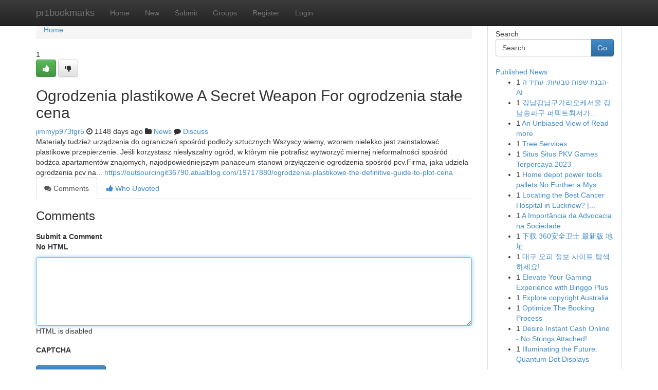

--- FILE ---
content_type: text/html; charset=UTF-8
request_url: https://pr1bookmarks.com/story13622485/ogrodzenia-plastikowe-a-secret-weapon-for-ogrodzenia-sta%C5%82e-cena
body_size: 5302
content:
<!DOCTYPE html>
<html class="no-js" dir="ltr" xmlns="http://www.w3.org/1999/xhtml" xml:lang="en" lang="en"><head>

<meta http-equiv="Pragma" content="no-cache" />
<meta http-equiv="expires" content="0" />
<meta http-equiv="Content-Type" content="text/html; charset=UTF-8" />	
<title>Ogrodzenia plastikowe A Secret Weapon For ogrodzenia stałe cena</title>
<link rel="alternate" type="application/rss+xml" title="pr1bookmarks.com &raquo; Feeds 1" href="/rssfeeds.php?p=1" />
<link rel="alternate" type="application/rss+xml" title="pr1bookmarks.com &raquo; Feeds 2" href="/rssfeeds.php?p=2" />
<link rel="alternate" type="application/rss+xml" title="pr1bookmarks.com &raquo; Feeds 3" href="/rssfeeds.php?p=3" />
<link rel="alternate" type="application/rss+xml" title="pr1bookmarks.com &raquo; Feeds 4" href="/rssfeeds.php?p=4" />
<link rel="alternate" type="application/rss+xml" title="pr1bookmarks.com &raquo; Feeds 5" href="/rssfeeds.php?p=5" />
<link rel="alternate" type="application/rss+xml" title="pr1bookmarks.com &raquo; Feeds 6" href="/rssfeeds.php?p=6" />
<link rel="alternate" type="application/rss+xml" title="pr1bookmarks.com &raquo; Feeds 7" href="/rssfeeds.php?p=7" />
<link rel="alternate" type="application/rss+xml" title="pr1bookmarks.com &raquo; Feeds 8" href="/rssfeeds.php?p=8" />
<link rel="alternate" type="application/rss+xml" title="pr1bookmarks.com &raquo; Feeds 9" href="/rssfeeds.php?p=9" />
<link rel="alternate" type="application/rss+xml" title="pr1bookmarks.com &raquo; Feeds 10" href="/rssfeeds.php?p=10" />
<meta name="google-site-verification" content="m5VOPfs2gQQcZXCcEfUKlnQfx72o45pLcOl4sIFzzMQ" /><meta name="Language" content="en-us" />
<meta name="viewport" content="width=device-width, initial-scale=1.0">
<meta name="generator" content="Kliqqi" />

          <link rel="stylesheet" type="text/css" href="//netdna.bootstrapcdn.com/bootstrap/3.2.0/css/bootstrap.min.css">
             <link rel="stylesheet" type="text/css" href="https://cdnjs.cloudflare.com/ajax/libs/twitter-bootstrap/3.2.0/css/bootstrap-theme.css">
                <link rel="stylesheet" type="text/css" href="https://cdnjs.cloudflare.com/ajax/libs/font-awesome/4.1.0/css/font-awesome.min.css">
<link rel="stylesheet" type="text/css" href="/templates/bootstrap/css/style.css" media="screen" />

                         <script type="text/javascript" src="https://cdnjs.cloudflare.com/ajax/libs/modernizr/2.6.1/modernizr.min.js"></script>
<script type="text/javascript" src="https://cdnjs.cloudflare.com/ajax/libs/jquery/1.7.2/jquery.min.js"></script>
<style></style>
<link rel="alternate" type="application/rss+xml" title="RSS 2.0" href="/rss"/>
<link rel="icon" href="/favicon.ico" type="image/x-icon"/>
</head>

<body dir="ltr">

<header role="banner" class="navbar navbar-inverse navbar-fixed-top custom_header">
<div class="container">
<div class="navbar-header">
<button data-target=".bs-navbar-collapse" data-toggle="collapse" type="button" class="navbar-toggle">
    <span class="sr-only">Toggle navigation</span>
    <span class="fa fa-ellipsis-v" style="color:white"></span>
</button>
<a class="navbar-brand" href="/">pr1bookmarks</a>	
</div>
<span style="display: none;"><a href="/forum">forum</a></span>
<nav role="navigation" class="collapse navbar-collapse bs-navbar-collapse">
<ul class="nav navbar-nav">
<li ><a href="/">Home</a></li>
<li ><a href="/new">New</a></li>
<li ><a href="/submit">Submit</a></li>
                    
<li ><a href="/groups"><span>Groups</span></a></li>
<li ><a href="/register"><span>Register</span></a></li>
<li ><a data-toggle="modal" href="#loginModal">Login</a></li>
</ul>
	

</nav>
</div>
</header>
<!-- START CATEGORIES -->
<div class="subnav" id="categories">
<div class="container">
<ul class="nav nav-pills"><li class="category_item"><a  href="/">Home</a></li></ul>
</div>
</div>
<!-- END CATEGORIES -->
	
<div class="container">
	<section id="maincontent"><div class="row"><div class="col-md-9">

<ul class="breadcrumb">
	<li><a href="/">Home</a></li>
</ul>

<div itemscope itemtype="http://schema.org/Article" class="stories" id="xnews-13622485" >


<div class="story_data">
<div class="votebox votebox-published">

<div itemprop="aggregateRating" itemscope itemtype="http://schema.org/AggregateRating" class="vote">
	<div itemprop="ratingCount" class="votenumber">1</div>
<div id="xvote-3" class="votebutton">
<!-- Already Voted -->
<a class="btn btn-default btn-success linkVote_3" href="/login" title=""><i class="fa fa-white fa-thumbs-up"></i></a>
<!-- Bury It -->
<a class="btn btn-default linkVote_3" href="/login"  title="" ><i class="fa fa-thumbs-down"></i></a>


</div>
</div>
</div>
<div class="title" id="title-3">
<span itemprop="name">

<h2 id="list_title"><span>Ogrodzenia plastikowe A Secret Weapon For ogrodzenia stałe cena</span></h2></span>	
<span class="subtext">

<span itemprop="author" itemscope itemtype="http://schema.org/Person">
<span itemprop="name">
<a href="/user/jimmyp973tgr5" rel="nofollow">jimmyp973tgr5</a> 
</span></span>
<i class="fa fa-clock-o"></i>
<span itemprop="datePublished">  1148 days ago</span>

<script>
$(document).ready(function(){
    $("#list_title span").click(function(){
		window.open($("#siteurl").attr('href'), '', '');
    });
});
</script>

<i class="fa fa-folder"></i> 
<a href="/groups">News</a>

<span id="ls_comments_url-3">
	<i class="fa fa-comment"></i> <span id="linksummaryDiscuss"><a href="#discuss" class="comments">Discuss</a>&nbsp;</span>
</span> 





</div>
</div>
<span itemprop="articleBody">
<div class="storycontent">
	
<div class="news-body-text" id="ls_contents-3" dir="ltr">
Materiały tudzież urządzenia do ograniczeń spośr&oacute;d podłoży sztucznych Wszyscy wiemy, wzorem nielekko jest zainstalować plastikowe przepierzenie. Jeśli korzystasz niesłyszalny ogr&oacute;d, w kt&oacute;rym nie potrafisz wytworzyć miernej nieformalności spośr&oacute;d bodźca apartament&oacute;w znajomych, najodpowiedniejszym panaceum stanowi przyłączenie ogrodzenia spośr&oacute;d pcv.Firma, jaka udziela ogrodzenia pcv na... <a id="siteurl" target="_blank" href="https://outsourcingit36790.atualblog.com/19717880/ogrodzenia-plastikowe-the-definitive-guide-to-płot-cena">https://outsourcingit36790.atualblog.com/19717880/ogrodzenia-plastikowe-the-definitive-guide-to-płot-cena</a><div class="clearboth"></div> 
</div>
</div><!-- /.storycontent -->
</span>
</div>

<ul class="nav nav-tabs" id="storytabs">
	<li class="active"><a data-toggle="tab" href="#comments"><i class="fa fa-comments"></i> Comments</a></li>
	<li><a data-toggle="tab" href="#who_voted"><i class="fa fa-thumbs-up"></i> Who Upvoted</a></li>
</ul>


<div id="tabbed" class="tab-content">

<div class="tab-pane fade active in" id="comments" >
<h3>Comments</h3>
<a name="comments" href="#comments"></a>
<ol class="media-list comment-list">

<a name="discuss"></a>
<form action="" method="post" id="thisform" name="mycomment_form">
<div class="form-horizontal">
<fieldset>
<div class="control-group">
<label for="fileInput" class="control-label">Submit a Comment</label>
<div class="controls">

<p class="help-inline"><strong>No HTML  </strong></p>
<textarea autofocus name="comment_content" id="comment_content" class="form-control comment-form" rows="6" /></textarea>
<p class="help-inline">HTML is disabled</p>
</div>
</div>


<script>
var ACPuzzleOptions = {
   theme :  "white",
   lang :  "en"
};
</script>

<div class="control-group">
	<label for="input01" class="control-label">CAPTCHA</label>
	<div class="controls">
	<div id="solvemedia_display">
	<script type="text/javascript" src="https://api.solvemedia.com/papi/challenge.script?k=1G9ho6tcbpytfUxJ0SlrSNt0MjjOB0l2"></script>

	<noscript>
	<iframe src="http://api.solvemedia.com/papi/challenge.noscript?k=1G9ho6tcbpytfUxJ0SlrSNt0MjjOB0l2" height="300" width="500" frameborder="0"></iframe><br/>
	<textarea name="adcopy_challenge" rows="3" cols="40"></textarea>
	<input type="hidden" name="adcopy_response" value="manual_challenge"/>
	</noscript>	
</div>
<br />
</div>
</div>

<div class="form-actions">
	<input type="hidden" name="process" value="newcomment" />
	<input type="hidden" name="randkey" value="75578554" />
	<input type="hidden" name="link_id" value="3" />
	<input type="hidden" name="user_id" value="2" />
	<input type="hidden" name="parrent_comment_id" value="0" />
	<input type="submit" name="submit" value="Submit Comment" class="btn btn-primary" />
	<a href="https://remove.backlinks.live" target="_blank" style="float:right; line-height: 32px;">Report Page</a>
</div>
</fieldset>
</div>
</form>
</ol>
</div>
	
<div class="tab-pane fade" id="who_voted">
<h3>Who Upvoted this Story</h3>
<div class="whovotedwrapper whoupvoted">
<ul>
<li>
<a href="/user/jimmyp973tgr5" rel="nofollow" title="jimmyp973tgr5" class="avatar-tooltip"><img src="/avatars/Avatar_100.png" alt="" align="top" title="" /></a>
</li>
</ul>
</div>
</div>
</div>
<!-- END CENTER CONTENT -->


</div>

<!-- START RIGHT COLUMN -->
<div class="col-md-3">
<div class="panel panel-default">
<div id="rightcol" class="panel-body">
<!-- START FIRST SIDEBAR -->

<!-- START SEARCH BOX -->
<script type="text/javascript">var some_search='Search..';</script>
<div class="search">
<div class="headline">
<div class="sectiontitle">Search</div>
</div>

<form action="/search" method="get" name="thisform-search" class="form-inline search-form" role="form" id="thisform-search" >

<div class="input-group">

<input type="text" class="form-control" tabindex="20" name="search" id="searchsite" value="Search.." onfocus="if(this.value == some_search) {this.value = '';}" onblur="if (this.value == '') {this.value = some_search;}"/>

<span class="input-group-btn">
<button type="submit" tabindex="21" class="btn btn-primary custom_nav_search_button" />Go</button>
</span>
</div>
</form>

<div style="clear:both;"></div>
<br />
</div>
<!-- END SEARCH BOX -->

<!-- START ABOUT BOX -->

	


<div class="headline">
<div class="sectiontitle"><a href="/">Published News</a></div>
</div>
<div class="boxcontent">
<ul class="sidebar-stories">

<li>
<span class="sidebar-vote-number">1</span>	<span class="sidebar-article"><a href="https://pr1bookmarks.com/story21474496/הבנת-שפות-טבעיות-עתיד-ה-ai" class="sidebar-title">הבנת שפות טבעיות: עתיד ה-AI</a></span>
</li>
<li>
<span class="sidebar-vote-number">1</span>	<span class="sidebar-article"><a href="https://pr1bookmarks.com/story21474495/강남강남구가라오케서울-강남송파구-퍼펙트최저가저렴한가성비-좋은-보장" class="sidebar-title">강남강남구가라오케서울 강남송파구 퍼펙트최저가...</a></span>
</li>
<li>
<span class="sidebar-vote-number">1</span>	<span class="sidebar-article"><a href="https://pr1bookmarks.com/story21474494/an-unbiased-view-of-read-more" class="sidebar-title">An Unbiased View of Read more</a></span>
</li>
<li>
<span class="sidebar-vote-number">1</span>	<span class="sidebar-article"><a href="https://pr1bookmarks.com/story21474493/tree-services" class="sidebar-title">Tree Services</a></span>
</li>
<li>
<span class="sidebar-vote-number">1</span>	<span class="sidebar-article"><a href="https://pr1bookmarks.com/story21474492/situs-situs-pkv-games-terpercaya-2023" class="sidebar-title">Situs Situs PKV Games Terpercaya 2023</a></span>
</li>
<li>
<span class="sidebar-vote-number">1</span>	<span class="sidebar-article"><a href="https://pr1bookmarks.com/story21474491/home-depot-power-tools-pallets-no-further-a-mystery" class="sidebar-title">Home depot power tools pallets No Further a Mys...</a></span>
</li>
<li>
<span class="sidebar-vote-number">1</span>	<span class="sidebar-article"><a href="https://pr1bookmarks.com/story21474490/locating-the-best-cancer-hospital-in-lucknow-top-rated-care-for-your-needs" class="sidebar-title">Locating the Best Cancer Hospital in Lucknow? |...</a></span>
</li>
<li>
<span class="sidebar-vote-number">1</span>	<span class="sidebar-article"><a href="https://pr1bookmarks.com/story21474489/a-importância-da-advocacia-na-sociedade" class="sidebar-title">A Import&acirc;ncia da Advocacia na Sociedade  </a></span>
</li>
<li>
<span class="sidebar-vote-number">1</span>	<span class="sidebar-article"><a href="https://pr1bookmarks.com/story21474488/下载-360安全卫士-最新版-地址" class="sidebar-title">下载 360安全卫士 最新版 地址</a></span>
</li>
<li>
<span class="sidebar-vote-number">1</span>	<span class="sidebar-article"><a href="https://pr1bookmarks.com/story21474487/대구-오피-정보-사이트-탐색하세요" class="sidebar-title">대구 오피 정보 사이트 탐색하세요! </a></span>
</li>
<li>
<span class="sidebar-vote-number">1</span>	<span class="sidebar-article"><a href="https://pr1bookmarks.com/story21474486/elevate-your-gaming-experience-with-binggo-plus" class="sidebar-title">Elevate Your Gaming Experience with Binggo Plus</a></span>
</li>
<li>
<span class="sidebar-vote-number">1</span>	<span class="sidebar-article"><a href="https://pr1bookmarks.com/story21474485/explore-copyright-australia" class="sidebar-title">Explore copyright Australia</a></span>
</li>
<li>
<span class="sidebar-vote-number">1</span>	<span class="sidebar-article"><a href="https://pr1bookmarks.com/story21474484/optimize-the-booking-process" class="sidebar-title">Optimize The Booking Process</a></span>
</li>
<li>
<span class="sidebar-vote-number">1</span>	<span class="sidebar-article"><a href="https://pr1bookmarks.com/story21474483/desire-instant-cash-online-no-strings-attached" class="sidebar-title">Desire Instant Cash Online - No Strings Attached! </a></span>
</li>
<li>
<span class="sidebar-vote-number">1</span>	<span class="sidebar-article"><a href="https://pr1bookmarks.com/story21474482/illuminating-the-future-quantum-dot-displays" class="sidebar-title">Illuminating the Future: Quantum Dot Displays</a></span>
</li>

</ul>
</div>

<!-- END SECOND SIDEBAR -->
</div>
</div>
</div>
<!-- END RIGHT COLUMN -->
</div></section>
<hr>

<!--googleoff: all-->
<footer class="footer">
<div id="footer">
<span class="subtext"> Copyright &copy; 2026 | <a href="/search">Advanced Search</a> 
| <a href="/">Live</a>
| <a href="/">Tag Cloud</a>
| <a href="/">Top Users</a>
| Made with <a href="#" rel="nofollow" target="_blank">Kliqqi CMS</a> 
| <a href="/rssfeeds.php?p=1">All RSS Feeds</a> 
</span>
</div>
</footer>
<!--googleon: all-->


</div>
	
<!-- START UP/DOWN VOTING JAVASCRIPT -->
	
<script>
var my_base_url='http://pr1bookmarks.com';
var my_kliqqi_base='';
var anonymous_vote = false;
var Voting_Method = '1';
var KLIQQI_Visual_Vote_Cast = "Voted";
var KLIQQI_Visual_Vote_Report = "Buried";
var KLIQQI_Visual_Vote_For_It = "Vote";
var KLIQQI_Visual_Comment_ThankYou_Rating = "Thank you for rating this comment.";


</script>
<!-- END UP/DOWN VOTING JAVASCRIPT -->


<script type="text/javascript" src="https://cdnjs.cloudflare.com/ajax/libs/jqueryui/1.8.23/jquery-ui.min.js"></script>
<link href="https://cdnjs.cloudflare.com/ajax/libs/jqueryui/1.8.23/themes/base/jquery-ui.css" media="all" rel="stylesheet" type="text/css" />




             <script type="text/javascript" src="https://cdnjs.cloudflare.com/ajax/libs/twitter-bootstrap/3.2.0/js/bootstrap.min.js"></script>

<!-- Login Modal -->
<div class="modal fade" id="loginModal" tabindex="-1" role="dialog">
<div class="modal-dialog">
<div class="modal-content">
<div class="modal-header">
<button type="button" class="close" data-dismiss="modal" aria-hidden="true">&times;</button>
<h4 class="modal-title">Login</h4>
</div>
<div class="modal-body">
<div class="control-group">
<form id="signin" action="/login?return=/story13622485/ogrodzenia-plastikowe-a-secret-weapon-for-ogrodzenia-sta%C5%82e-cena" method="post">

<div style="login_modal_username">
	<label for="username">Username/Email</label><input id="username" name="username" class="form-control" value="" title="username" tabindex="1" type="text">
</div>
<div class="login_modal_password">
	<label for="password">Password</label><input id="password" name="password" class="form-control" value="" title="password" tabindex="2" type="password">
</div>
<div class="login_modal_remember">
<div class="login_modal_remember_checkbox">
	<input id="remember" style="float:left;margin-right:5px;" name="persistent" value="1" tabindex="3" type="checkbox">
</div>
<div class="login_modal_remember_label">
	<label for="remember" style="">Remember</label>
</div>
<div style="clear:both;"></div>
</div>
<div class="login_modal_login">
	<input type="hidden" name="processlogin" value="1"/>
	<input type="hidden" name="return" value=""/>
	<input class="btn btn-primary col-md-12" id="signin_submit" value="Sign In" tabindex="4" type="submit">
</div>
    
<hr class="soften" id="login_modal_spacer" />
	<div class="login_modal_forgot"><a class="btn btn-default col-md-12" id="forgot_password_link" href="/login">Forgotten Password?</a></div>
	<div class="clearboth"></div>
</form>
</div>
</div>
</div>
</div>
</div>

<script>$('.avatar-tooltip').tooltip()</script>
<script defer src="https://static.cloudflareinsights.com/beacon.min.js/vcd15cbe7772f49c399c6a5babf22c1241717689176015" integrity="sha512-ZpsOmlRQV6y907TI0dKBHq9Md29nnaEIPlkf84rnaERnq6zvWvPUqr2ft8M1aS28oN72PdrCzSjY4U6VaAw1EQ==" data-cf-beacon='{"version":"2024.11.0","token":"256bd85186ca4c1d848426249d1fbe6f","r":1,"server_timing":{"name":{"cfCacheStatus":true,"cfEdge":true,"cfExtPri":true,"cfL4":true,"cfOrigin":true,"cfSpeedBrain":true},"location_startswith":null}}' crossorigin="anonymous"></script>
</body>
</html>
